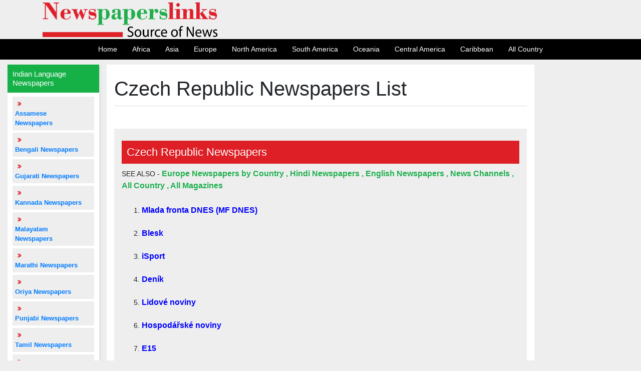

--- FILE ---
content_type: text/html; charset=UTF-8
request_url: https://www.newspaperslinks.com/czech-republic-newspapers-list
body_size: 3695
content:
<!DOCTYPE html>
<html lang="en">
<head>
  <title>World Online NewsPaper | All World NewsPaper and Magazines</title>
  
     <meta charset="utf-8">
  <meta name="viewport" content="width=device-width, initial-scale=1">
  <link rel="stylesheet" href="https://cdn.jsdelivr.net/npm/bootstrap@4.6.1/dist/css/bootstrap.min.css">
 <link rel="stylesheet" href="https://cdnjs.cloudflare.com/ajax/libs/font-awesome/4.7.0/css/font-awesome.min.css">
 <link rel="stylesheet" href="https://www.newspaperslinks.com/media/css/style.css">
 <meta name="google-site-verification" content="5jNHX_FWxYKEv4hG6nBcx2AptSo6vuwff9ExTiiF03k" />
 <meta name="msvalidate.01" content="BF48F640CDAC40D14366730A8573727C" />
 <meta name="yandex-verification" content="43ff09549d77445a" />
 <script type="text/javascript">
    (function(c,l,a,r,i,t,y){
        c[a]=c[a]||function(){(c[a].q=c[a].q||[]).push(arguments)};
        t=l.createElement(r);t.async=1;t.src="https://www.clarity.ms/tag/"+i;
        y=l.getElementsByTagName(r)[0];y.parentNode.insertBefore(t,y);
    })(window, document, "clarity", "script", "ciyd62th3g");
</script>
 <!-- Global site tag (gtag.js) - Google Analytics -->
<script async src="https://www.googletagmanager.com/gtag/js?id=G-29MB2PL32B"></script>
<script>
  window.dataLayer = window.dataLayer || [];
  function gtag(){dataLayer.push(arguments);}
  gtag('js', new Date());

  gtag('config', 'G-29MB2PL32B');
</script>


  <style>
    body 
    {
         -webkit-touch-callout: none;
    -webkit-user-select: none;
    -khtml-user-select: none;
    -moz-user-select: none;
    -ms-user-select: none;
    user-select: none;
    }
    </style>    
</head>
<body>

<header>
<section class="py-1">
<div class="container">
<div class="row">
<div class="col-lg-4">
<a href="https://www.newspaperslinks.com/"><img src="https://www.newspaperslinks.com/media/newspaperslink-logo.png" class="img-fluid"></a>
</div>

<div class="col-lg-8">
<script type="text/javascript" language="javascript">
      var aax_size='728x90';
      var aax_pubname = 'newspaperslin-21';
      var aax_src='302';
    </script>
    <script type="text/javascript" language="javascript" src="http://c.amazon-adsystem.com/aax2/assoc.js"></script>
</div>

</div>
</div>
</section>

<section class="menu-bg">
<div class="container">
<nav class="navbar navbar-expand-md navbar-dark p-0">
  <button class="navbar-toggler" type="button" data-toggle="collapse" data-target="#collapsibleNavbar">
    <span class="navbar-toggler-icon"></span>
  </button>
  <div class="collapse navbar-collapse justify-content-center" id="collapsibleNavbar">
    <ul class="navbar-nav menu">
      <li class="nav-item">
        <a class="nav-link" href="https://www.newspaperslinks.com/">Home</a>
      </li>
	  
	  
	        <li class="nav-item">
        <a class="nav-link" href="https://www.newspaperslinks.com/african-newspapers-by-country">Africa</a>
      </li>
	        <li class="nav-item">
        <a class="nav-link" href="https://www.newspaperslinks.com/asian-newspapers-by-country">Asia</a>
      </li>
	        <li class="nav-item">
        <a class="nav-link" href="https://www.newspaperslinks.com/european-newspapers-by-country">Europe</a>
      </li>
	        <li class="nav-item">
        <a class="nav-link" href="https://www.newspaperslinks.com/north-american-newspapers-by-country">North America</a>
      </li>
	        <li class="nav-item">
        <a class="nav-link" href="https://www.newspaperslinks.com/south-american-newspapers-by-country">South America</a>
      </li>
	        <li class="nav-item">
        <a class="nav-link" href="https://www.newspaperslinks.com/oceania-newspapers-by-country">Oceania</a>
      </li>
	        <li class="nav-item">
        <a class="nav-link" href="https://www.newspaperslinks.com/central-american-newspapers-by-country">Central America</a>
      </li>
	        <li class="nav-item">
        <a class="nav-link" href="https://www.newspaperslinks.com/caribbean-newspapers-by-country">Caribbean</a>
      </li>
	  	  
	   <li class="nav-item ">
        <a class="nav-link" href="https://www.newspaperslinks.com/online-world-newspaper-and-news-sites"> All Country</a>
      </li>
	  
	  
		
    </ul>
  </div>  
</nav>
</div>
</section>
</header>
<section>
<div class="container-fluid">

<div class="row">

<div class="col-lg-2">
<aside class="row sidebar">
<div class="col-lg-12 p-0">
<h4>Indian Language Newspapers</h4>

<ul>
<li><a href="https://www.newspaperslinks.com/languages/assamese-newspapers">Assamese Newspapers</a></li>
<li><a href="https://www.newspaperslinks.com/languages/bengali-newspapers">Bengali Newspapers</a></li>
<li><a href="https://www.newspaperslinks.com/languages/gujarati-newspapers">Gujarati Newspapers</a></li>
<li><a href="https://www.newspaperslinks.com/languages/kannada-newspapers">Kannada Newspapers</a></li>
<li><a href="https://www.newspaperslinks.com/languages/malayalam-newspapers">Malayalam Newspapers</a></li>
<li><a href="https://www.newspaperslinks.com/languages/marathi-newspapers">Marathi Newspapers</a></li>
<li><a href="https://www.newspaperslinks.com/languages/oriya-newspapers">Oriya Newspapers</a></li>
<li><a href="https://www.newspaperslinks.com/languages/punjabi-newspapers">Punjabi Newspapers</a></li>
<li><a href="https://www.newspaperslinks.com/languages/tamil-newspapers">Tamil Newspapers</a></li>
<li><a href="https://www.newspaperslinks.com/languages/telugu-newspapers">Telugu Newspapers</a></li>
<li><a href="https://www.newspaperslinks.com/languages/urdu-newspapers">Urdu Newspapers</a></li>
</ul>

</div>

<div class="col-lg-12 p-0">
<h4>World News Category</h4>

<ul>
<li><a href="https://www.newspaperslinks.com/news/alternative-news">Alternative News</a></li>
<li><a href="https://www.newspaperslinks.com/news/business">Business News</a></li>
<li><a href="https://www.newspaperslinks.com/news/college-newspapers">College Newspapers</a></li>
<li><a href="https://www.newspaperslinks.com/news/Consulting-Company">Consulting Company  </a></li>
<li><a href="https://www.newspaperslinks.com/news/freelance-websites-to-jobs">Freelance Websites to JOBS</a></li>
<li><a href="https://www.newspaperslinks.com/news/internet-news">IT NEWS SERVICES</a></li>
<li><a href="https://www.newspaperslinks.com/news/jobs-for-physically-handicapped">Jobs for physically handicapped</a></li>
<li><a href="https://www.newspaperslinks.com/news/jobs">Jobs India with Worldwide</a></li>
<li><a href="https://www.newspaperslinks.com/news/journalism-schools">Journalism Schools</a></li>
<li><a href="https://www.newspaperslinks.com/news/media-criticism">Media Criticism</a></li>
<li><a href="https://www.newspaperslinks.com/news/news-photos">News Photos</a></li>
<li><a href="https://www.newspaperslinks.com/news/obituaries">Obituaries</a></li>
<li><a href="https://www.newspaperslinks.com/news/personalized-news">Personalized News</a></li>
<li><a href="https://www.newspaperslinks.com/news/sport">Sport News</a></li>
<li><a href="https://www.newspaperslinks.com/news/weather">Weather News</a></li>
<li><a href="https://www.newspaperslinks.com/news/world-news">World News</a></li>
</ul>

</div>


</aside>

</div>

<div class="col-lg-8 bg-white m-10 py-4">
<div class="row">
<div class="col-lg-12 contenthead">
    
        
<h1>Czech Republic Newspapers List</h1>


</div>

<div class="col-lg-12 ">
<div class="col-lg-12 content py-4 subcountry ">
<h2>Czech Republic Newspapers</h2>


<p><span>SEE ALSO</span> - 
<a href="https://www.newspaperslinks.com/european-newspapers-by-country" class="green">Europe Newspapers by Country</a>

<a href="https://www.newspaperslinks.com/news/top-hindi-newspaper" class="green">, Hindi Newspapers</a>

<a href="https://www.newspaperslinks.com/news/top-indian-english-newspaper" class="green">, English Newspapers</a>

<a href="https://www.newspaperslinks.com/news/top-indian-channels" class="green">, News Channels</a>

<a href="https://www.newspaperslinks.com/online-world-newspaper-and-news-sites" class="green">, All Country</a>

<a href="https://www.newspaperslinks.com/online-world-magazines-sites" class="green">,  All Magazines</a>

</p>

<ol>
<li><strong><span style="color: #0000ff; font-size: x-large;"><a href="https://www.idnes.cz/" rel="noopener nofollow" target="_blank"><span style="color: #0000ff;">Mlada fronta DNES (MF DNES)</span></a></span></strong></li>
<li><strong><span style="color: #0000ff; font-size: x-large;"><a href="http://www.blesk.cz/" rel="noopener nofollow" target="_blank"><span style="color: #0000ff;">Blesk</span></a></span></strong></li>
<li><strong><span style="color: #0000ff; font-size: x-large;"><a href="http://isport.blesk.cz/" rel="noopener nofollow" target="_blank"><span style="color: #0000ff;">iSport</span></a></span></strong></li>
<li><strong><span style="color: #0000ff; font-size: x-large;"><a href="https://www.denik.cz/" rel="noopener nofollow" target="_blank"><span style="color: #0000ff;">Den&iacute;k</span></a>&nbsp;</span></strong></li>
<li><strong><span style="color: #0000ff; font-size: x-large;"><a href="https://www.lidovky.cz/" rel="noopener nofollow" target="_blank"><span style="color: #0000ff;">Lidov&eacute; noviny</span></a></span></strong></li>
<li><strong><span style="color: #0000ff; font-size: x-large;"><a href="https://ihned.cz/" rel="noopener nofollow" target="_blank"><span style="color: #0000ff;">Hospod&aacute;řsk&eacute; noviny</span></a></span></strong></li>
<li><strong><span style="color: #0000ff; font-size: x-large;"><a href="http://www.e15.cz/" rel="noopener nofollow" target="_blank"><span style="color: #0000ff;">E15</span></a></span></strong></li>
<li><strong><span style="color: #0000ff; font-size: x-large;"><a href="http://www.ahaonline.cz/" rel="noopener nofollow" target="_blank"><span style="color: #0000ff;">Aha!</span></a>&nbsp;</span></strong></li>
<li><strong><span style="color: #0000ff; font-size: x-large;"><a href="https://ceskobudejovicky.denik.cz/" rel="noopener nofollow" target="_blank"><span style="color: #0000ff;">Ceskobudejovicky Denik</span></a></span></strong></li>
<li><strong><span style="color: #0000ff; font-size: x-large;"><a href="https://chebsky.denik.cz/" rel="noopener nofollow" target="_blank"><span style="color: #0000ff;">Chebsky Denik</span></a></span></strong></li>
<li><strong><span style="color: #0000ff; font-size: x-large;"><a href="https://sokolovsky.denik.cz/" rel="noopener nofollow" target="_blank"><span style="color: #0000ff;">Sokolovsky Denik</span></a></span></strong></li>
<li><strong><span style="color: #0000ff; font-size: x-large;"><a href="https://karlovarsky.denik.cz/" rel="noopener nofollow" target="_blank"><span style="color: #0000ff;">Karlovarsky Denik</span></a></span></strong></li>
<li><strong><span style="color: #0000ff; font-size: x-large;"><a href="https://trebicsky.denik.cz/" rel="noopener nofollow" target="_blank"><span style="color: #0000ff;">Trebicsky Denik</span></a></span></strong></li>
<li><strong><span style="color: #0000ff; font-size: x-large;"><a href="https://www.ceskenoviny.cz/news/" rel="noopener nofollow" target="_blank"><span style="color: #0000ff;">Czech Happenings</span></a></span></strong></li>
<li><strong><span style="color: #0000ff; font-size: x-large;"><a href="http://regiony.impuls.cz/" rel="noopener nofollow" target="_blank"><span style="color: #0000ff;">Radio Impuls</span></a></span></strong></li>
<li><strong><span style="color: #0000ff; font-size: x-large;"><a href="http://www.metro.cz/" rel="noopener nofollow" target="_blank"><span style="color: #0000ff;">metro.cz</span></a></span></strong></li>
<li><strong><span style="color: #0000ff; font-size: x-large;"><a href="https://www.ctk.cz/" rel="noopener nofollow" target="_blank"><span style="color: #0000ff;">CTK</span></a></span></strong></li>
<li><strong><span style="color: #0000ff; font-size: x-large;"><a href="http://www.halonoviny.cz/" rel="noopener nofollow" target="_blank"><span style="color: #0000ff;">Hal&oacute; noviny</span></a></span></strong></li>
<li><strong><span style="color: #0000ff; font-size: x-large;"><a href="https://www.volny.cz/" rel="noopener nofollow" target="_blank"><span style="color: #0000ff;">Volny.cz</span></a></span></strong></li>
<li><strong><span style="color: #0000ff; font-size: x-large;"><a href="http://praguemonitor.com/" rel="noopener nofollow" target="_blank"><span style="color: #0000ff;">Prague Daily Monitor</span></a></span></strong></li>
<li><strong><span style="color: #0000ff; font-size: x-large;"><a href="http://www.katyd.cz/" rel="noopener nofollow" target="_blank"><span style="color: #0000ff;">Catholic Weekly</span></a></span></strong></li>
<li><strong><span style="color: #0000ff; font-size: x-large;"><a href="https://www.kolinskypres.cz/" rel="noopener nofollow" target="_blank"><span style="color: #0000ff;">Kolinsky Pres</span></a></span></strong></li>
<li><strong><span style="color: #0000ff; font-size: x-large;"><a href="http://www.vecernikpv.cz/" rel="noopener nofollow" target="_blank"><span style="color: #0000ff;">Prostejovsky Vecernik</span></a></span></strong></li>
<li><strong><span style="color: #0000ff; font-size: x-large;"><a href="http://www.olomouckenovinky.cz/" rel="noopener nofollow" target="_blank"><span style="color: #0000ff;">Olomoucke Novinky</span></a></span></strong></li>
<li><strong><span style="color: #0000ff; font-size: x-large;"><a href="http://www.plzenskenovinky.cz/" rel="noopener nofollow" target="_blank"><span style="color: #0000ff;">Plzenske Novinky</span></a></span></strong></li>
<li><strong><span style="color: #0000ff; font-size: x-large;"><a href="https://melnicko.cz/" rel="noopener nofollow" target="_blank"><span style="color: #0000ff;">Melnicko</span></a></span></strong></li>
<li><strong><span style="color: #0000ff; font-size: x-large;"><a href="http://www.pravo.cz/" rel="noopener nofollow" target="_blank"><span style="color: #0000ff;">Pr&aacute;vo</span></a></span></strong></li>
<li><strong><span style="color: #0000ff; font-size: x-large;"><a href="http://www.prazskenovinky.cz/" rel="noopener nofollow" target="_blank"><span style="color: #0000ff;">Prazske Novinky</span></a></span></strong></li>
<li><strong><span style="color: #0000ff; font-size: x-large;"><a href="http://www.homerlive.cz/" rel="noopener nofollow" target="_blank"><span style="color: #0000ff;">homerlive.cz</span></a></span></strong></li>
<li><strong><span style="color: #0000ff; font-size: x-large;"><a href="http://www.pragerzeitung.cz/" rel="noopener nofollow" target="_blank"><span style="color: #0000ff;">Prager Zeitung</span></a></span></strong></li>
<li><strong><span style="color: #0000ff; font-size: x-large;"><a href="http://www.pardubickenovinky.cz/" rel="noopener nofollow" target="_blank"><span style="color: #0000ff;">Pardubicke Novinky</span></a></span></strong></li>
<li><strong><span style="color: #0000ff; font-size: x-large;"><a href="http://fragmenty.cz/" rel="noopener nofollow" target="_blank"><span style="color: #0000ff;">Fragmenty</span></a></span></strong></li>
<li><strong><span style="color: #0000ff; font-size: x-large;"><a href="https://www.pressweb.cz/" rel="noopener nofollow" target="_blank"><span style="color: #0000ff;">Pressweb</span></a></span></strong></li>
<li><strong><span style="color: #0000ff; font-size: x-large;"><a href="http://www.jihoceskenovinky.cz/" rel="noopener nofollow" target="_blank"><span style="color: #0000ff;">Jihoceske Novinky</span></a></span></strong></li>
<li><strong><span style="color: #0000ff; font-size: x-large;"><a href="http://www.karlovarskenovinky.cz/" rel="noopener nofollow" target="_blank"><span style="color: #0000ff;">Karlovarske Novinky</span></a></span></strong></li>
<li><strong><span style="color: #0000ff; font-size: x-large;"><a href="http://www.kralovehradeckenovinky.cz/" rel="noopener nofollow" target="_blank"><span style="color: #0000ff;">Kralovehradecke Novinky</span></a></span></strong></li>
<li><strong><span style="color: #0000ff; font-size: x-large;"><a href="http://www.ceskapozice.cz/" rel="noopener nofollow" target="_blank"><span style="color: #0000ff;">Ceska Pozice</span></a></span></strong></li>
<li><strong><span style="color: #0000ff; font-size: x-large;"><a href="http://www.tydenik-km.cz/" rel="noopener nofollow" target="_blank"><span style="color: #0000ff;">Tydenik Kromerizska</span></a></span></strong></li>
<li><strong><span style="color: #0000ff; font-size: x-large;"><a href="http://www.stredoceskenovinky.cz/" rel="noopener nofollow" target="_blank"><span style="color: #0000ff;">Stredoceske Novinky</span></a>&nbsp;</span></strong></li>
<li><strong><span style="color: #0000ff; font-size: x-large;"><a href="http://www.thedaily.cz/" rel="noopener nofollow" target="_blank"><span style="color: #0000ff;">TheDaily.cz</span></a></span></strong></li>
<li><strong><span style="color: #0000ff; font-size: x-large;"><a href="http://www.usteckenovinky.cz/" rel="noopener nofollow" target="_blank"><span style="color: #0000ff;">Ustecke Novinky</span></a>&nbsp;</span></strong></li>
<li><strong><span style="color: #0000ff; font-size: x-large;"><a href="http://www.moravskoslezskenovinky.cz/" rel="noopener nofollow" target="_blank"><span style="color: #0000ff;">Moravskoslezske Novinky</span></a></span></strong></li>
<li><strong><span style="color: #0000ff; font-size: x-large;"><a href="http://www.libereckenovinky.cz/" rel="noopener nofollow" target="_blank"><span style="color: #0000ff;">Liberecke Novinky</span></a></span></strong></li>
<li><strong><span style="color: #0000ff; font-size: x-large;"><a href="http://www.landeszeitung.cz/" rel="noopener nofollow" target="_blank"><span style="color: #0000ff;">landeszeitung.cz</span></a></span></strong></li>
<li><strong><span style="color: #0000ff; font-size: x-large;"><a href="http://ptel.cz/" rel="noopener nofollow" target="_blank"><span style="color: #0000ff;">Prague Telegraph</span></a></span></strong></li>
<li><strong><span style="color: #0000ff; font-size: x-large;"><a href="https://www.radio.cz/en/" rel="noopener nofollow" target="_blank"><span style="color: #0000ff;">Radio Prague</span></a></span></strong></li>
</ol>
<div>
<h2><strong><span style="font-size: x-large;">Czech Magazines</span></strong></h2>
</div>
<div><ol>
<li><strong><span style="font-size: x-large; color: #0000ff;"><a href="http://www.jenpromuze.cz/" rel="noopener nofollow" target="_blank"><span style="color: #0000ff;">JenProMuze</span></a></span></strong></li>
<li><strong><span style="font-size: x-large; color: #0000ff;"><a href="http://www.jenprozeny.cz/" rel="noopener nofollow" target="_blank"><span style="color: #0000ff;">JenProŽeny.cz</span></a></span></strong></li>
<li><strong><span style="font-size: x-large; color: #0000ff;"><a href="http://www.reflex.cz/" rel="noopener nofollow" target="_blank"><span style="color: #0000ff;">Reflex</span></a></span></strong></li>
<li><strong><span style="font-size: x-large; color: #0000ff;"><a href="http://respekt.ihned.cz/" rel="noopener nofollow" target="_blank"><span style="color: #0000ff;">Respekt</span></a></span></strong></li>
<li><strong><span style="font-size: x-large; color: #0000ff;"><a href="https://www.darwiniana.cz/masozravky/trifid:start" rel="noopener nofollow" target="_blank"><span style="color: #0000ff;">Trifid</span></a></span></strong></li>
<li><strong><span style="font-size: x-large; color: #0000ff;"><a href="https://www.tyden.cz/" rel="noopener nofollow" target="_blank"><span style="color: #0000ff;">T&yacute;den</span></a></span></strong></li>
<li><strong><span style="font-size: x-large; color: #0000ff;"><a href="http://zwrot.cz/" rel="noopener nofollow" target="_blank"><span style="color: #0000ff;">Zwrot</span></a></span></strong></li>
<li><strong><span style="font-size: x-large; color: #0000ff;"><a href="https://blisty.cz/" rel="noopener nofollow" target="_blank"><span style="color: #0000ff;">Britsk&eacute; listy</span></a></span></strong></li>
<li><strong><span style="font-size: x-large; color: #0000ff;"><a href="https://www.dtest.cz/" rel="noopener nofollow" target="_blank"><span style="color: #0000ff;">DTest</span></a></span></strong></li>
<li><strong><span style="font-size: x-large; color: #0000ff;"><a href="http://www.level.cz/" rel="noopener nofollow" target="_blank"><span style="color: #0000ff;">LeveL</span></a></span></strong></li>
<li><strong><span style="font-size: x-large; color: #0000ff;"><a href="http://www.loutkar.eu/" rel="noopener nofollow" target="_blank"><span style="color: #0000ff;">Loutk&aacute;ř</span></a></span></strong></li>
<li><strong><span style="font-size: x-large; color: #0000ff;"><a href="https://ekonom.ihned.cz/" rel="noopener nofollow" target="_blank"><span style="color: #0000ff;">Ekonom</span></a></span></strong></li>
<li><strong><span style="font-size: x-large; color: #0000ff;"><a href="http://www.spark-rockmagazine.cz/" rel="noopener nofollow" target="_blank"><span style="color: #0000ff;">Spark Rock Magazine</span></a></span></strong></li>
<li><strong><span style="font-size: x-large; color: #0000ff;"><a href="https://www.praguepost.com/" rel="noopener nofollow" target="_blank"><span style="color: #0000ff;">Prague Post</span></a></span></strong></li>
<li><strong><span style="font-size: x-large; color: #0000ff;"><a href="https://cscf.fzu.cz/" rel="noopener nofollow" target="_blank"><span style="color: #0000ff;">Czechoslovak Journal of Physics</span></a></span></strong></li>
<li><strong><span style="font-size: x-large; color: #0000ff;"><a href="http://orer.eu/" rel="noopener nofollow" target="_blank"><span style="color: #0000ff;">Orer</span></a></span></strong></li>
</ol>
<div><span><span><span>&nbsp;</span></span></span></div>
</div>
</div>
</div>

</div>
</div>

<div class="col-lg-2">
<aside class="row sidebar">




</aside>
</div>


</div>

</div>
</section>


<footer>
<section class="footer py-4">
<div class="container">
<div class="row">

<div class="col-lg-3">
<h4>Important Links</h4>
<ul class="list">
<li><a href="https://www.newspaperslinks.com/">Home</a></li>
<li><a href="https://www.newspaperslinks.com/pages/about-us">About Us</a></li>
<li><a href="https://www.newspaperslinks.com/contact">Contact Us</a></li>
<li><a href="https://www.newspaperslinks.com/sitemap.xml" target="_blank">Sitemap</a></li>
</ul>
</div>

<div class="col-lg-3">
<h4>Information</h4>
<ul class="list">
<li><a href="https://www.newspaperslinks.com/pages/privacy-policy">Privacy Policy</a></li>
<li><a href="https://www.newspaperslinks.com/pages/terms-conditions">Terms & Conditions</a></li>
<li><a href="https://www.newspaperslinks.com/pages/disclaimer">Disclaimer</a></li>
</ul>
</div>

<div class="col-lg-3">
<h4>Social Links</h4>

<ul class="social">
<li><a href="https://www.facebook.com/sharer/sharer.php?u=http://newspaperslinks.com/" target="_blank"><i class="fa fa-facebook" aria-hidden="true"></i></a></li>


<li><a href="https://twitter.com/intent/tweet?url=http://newspaperslinks.com/%2F&text=World Online NewsPaper, All World NewsPaper and Magazines." target="_blank"><i class="fa fa-twitter" aria-hidden="true"></i></a></li>


<li><a href="http://www.linkedin.com/shareArticle?mini=true&url=http://newspaperslinks.com%2F&title=World Online NewsPaper , All World NewsPaper and Magazines." target="_blank"><i class="fa fa-linkedin" aria-hidden="true"></i></a></li>


<li><a href="http://pinterest.com/pin/create/button/?url=http://newspaperslinks.com%2F&media=&description=World Online NewsPaper, All World NewsPaper and Magazines." target="_blank"><i class="fa fa-pinterest" aria-hidden="true"></i></a></li>


<li><a href="https://telegram.me/share/url?url=https://www.newspaperslinks.com/&text=World Online NewsPaper" target="_blank"><i class="fa fa-telegram" aria-hidden="true"></i></a></li>


<li><a href="http://www.tumblr.com/share?v=3&u=http://newspaperslinks.com%2F&t=World Online NewsPaper, All World NewsPaper and Magazines." target="_blank"><i class="fa fa-tumblr" aria-hidden="true"></i></a></li>

<li><a href="https://api.whatsapp.com/send?text=http://newspaperslinks.com%2F&t=World Online NewsPaper, All World NewsPaper and Magazines."target="_blank"><i class="fa fa-whatsapp" aria-hidden="true"></i></a></li>

</ul>

</div>

</div>
</div>
</section>

<section class="copyright">

<div class="container">
<div class="row">
<div class="col-lg-12">

<p class="text-white">Copyright © newspaperslinks.com | All rights Reserved</p>

</div>
</div>
</div>

</section>
</footer>


  <script src="https://cdn.jsdelivr.net/npm/jquery@3.5.1/dist/jquery.slim.min.js"></script>
  <script src="https://cdn.jsdelivr.net/npm/bootstrap@4.6.1/dist/js/bootstrap.bundle.min.js"></script>
  
  <script>
  $(window).scroll(function(){
    if ($(window).scrollTop() >= 300) {
        $('.menu-bg').addClass('fixed-header');
       
       
    }
    else {
        $('.menu-bg').removeClass('fixed-header');
       
      
    }
});
</script>




<script>
 
 document.addEventListener('contextmenu', function(e) {
  e.preventDefault();
 });
 document.addEventListener('keydown', function(e) {
 if (event.keyCode == 123) {
  return false;
 }
 if (e.ctrlKey && e.shiftKey) {
  return false;
 }
 if (event.ctrlKey && event.keyCode == 85) {
  return false;
 }
});
/* other script code */
</script>
    
    
     <script type="text/javascript">
 $(document).ready(function() {
 $('body').bind('cut copy paste', function(event) {
 event.preventDefault();
 });
 });
 </script> 

</body>
</html>




--- FILE ---
content_type: text/css
request_url: https://www.newspaperslinks.com/media/css/style.css
body_size: 568
content:
body 
{
	background:#eee;
	font-size:14px;
}

.m-10
{
	margin:10px 0;
}

.menu-bg
{
background:#000;
}

.menu li a 
{
	padding:10px 15px !important;
	color:#fff !important;
	transition:all 0.5s;
	font-weight:500;
}

.menu li a:hover 
{
	background:#eee;
	color:#000 !important;
	border-top:1px solid #f00;
}

.sidebar 
{
    background: #fff;
    margin: 10px 0;
    padding: 0;
    box-shadow: 2px 2px 5px #ddd;
}

.sidebar h4 
{
	    font-size: 15px;
    padding: 10px;
    background: #15b147;
	color:#fff;
}

.sidebar ul,.sidebar ol 
{
	list-style:none;
	padding:0px 10px;
}



.sidebar li 
{
	
	margin: 5px 0;
    font-size: 13px;
    background: #eee;
    padding: 5px;
}

.sidebar li a 
{
	display:inline-block;
	font-weight:bold;
	width:90%;
}

.sidebar li::before 
{
	content:'\f101';
	font-family:FontAwesome;
	margin:0 5px;
	color: #de1f26;
    font-weight: 600;
}

.footer 
{
	background:#000;
}

.footer h4 
{
	color:#fff;
	font-size:16px;
}

.footer ul,.footer ol  
{
	list-style:none;
	padding:10px 0;
}

.footer .list li a 
{
	color:#ddd;
	
}

.footer .list li 
{
	padding:5px 0;
}

.footer .list li::before 
{
	content:'\f101';
	font-family:FontAwesome;
	margin:0 5px;
	color:#ddd;
}


.social li,.hsocial li 
{
	float:left;
	margin:0 10px;
	
}

.social li a 
{
	color:#fff;
	font-size:20px;
}

.hsocial li a 
{
	color:#de1f26;
	font-size:20px;
}

.hsocial li 
{
	list-style:none;
}

.hsocial 
{
	float:right;
	margin:10px 0 0 0;
}

.copyright 
{
	background: #de1f26;
    padding: 10px;
}

.contenthead h1
{
	border-bottom: 1px solid #ddd;
    padding: 0 0 10px 0;
    margin: 0 0 20px 0;
}

.content 
{
	background:#eee;
	margin:20px 0 0 0;
}


.countrylist,.subcountry
{
	margin:25px 0;
}

.countrylist li a,.subcountry li a  
{
	font-size:16px;
	font-weight:bold;
}

.countrylist li
{
	
	margin:0 0 25px 0;
	
}

.subcountry li 
{
	margin:0 0 10px 0;
}

.content h2 
{
	background: #de1f26;
    /* margin: 20px 0 0; */
    padding: 10px;
    color: #fff;
    font-size: 22px;
}

.green 
{
	color: #20b04f;
    font-weight: bold;
    font-size: 16px;
}

.contenthead img 
{
	height:400px;
	object-fit:cover;
}

.hnews img 
{
	width:100%;
	height:450px;
	object-fit:cover;
}

.hnews 
{
	margin:20px 0;
}

.hnews .card-body 
{
	background: #de1f26;
    color: #fff;
}

.hnews h4 
{
	font-size:18px;
	text-align:center;
	margin:0;
}

.hnews a 
{
	color:#fff;
}

.fixed-header 
{
	width:100%;
	position:fixed;
	z-index:999;
	top:0;
}



